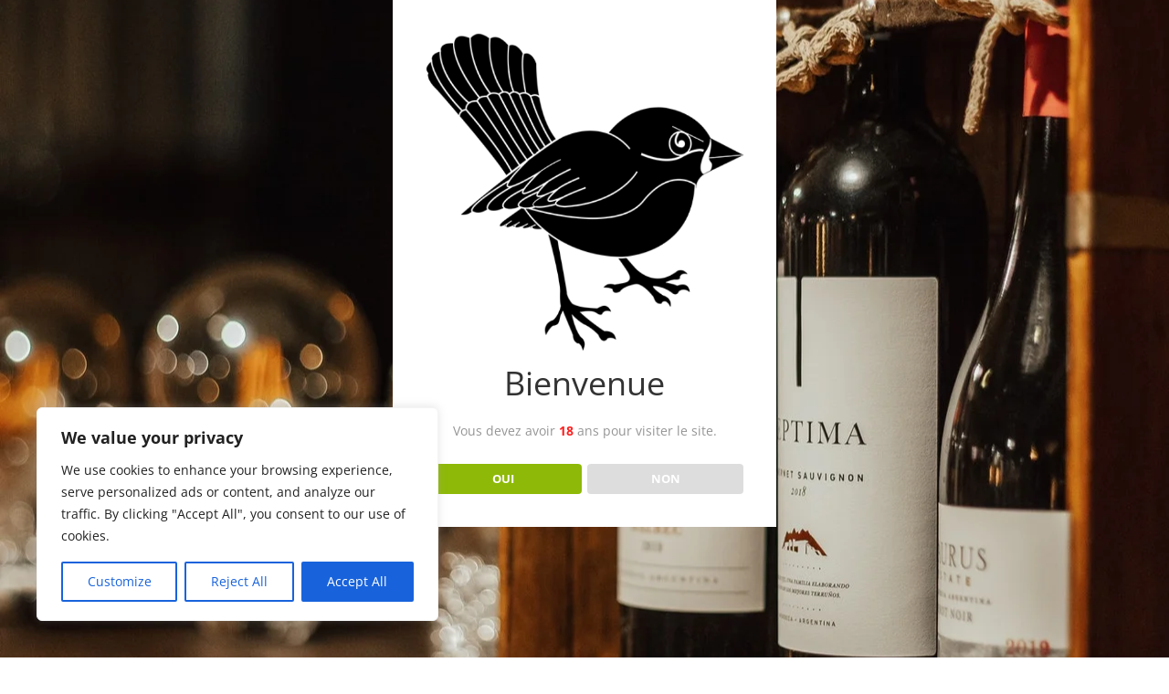

--- FILE ---
content_type: text/css
request_url: https://haut-fongrive.fr/wp-content/themes/Divi-child/style.css?ver=4.27.5
body_size: -82
content:
/*!
Theme Name: Divi Child
Template: Divi
Author: Agenzweb
Author URI: http://www.agenzweb.fr
*/


--- FILE ---
content_type: text/css
request_url: https://haut-fongrive.fr/wp-content/et-cache/global/et-divi-customizer-global.min.css?ver=1764925485
body_size: 1227
content:
body,.et_pb_column_1_2 .et_quote_content blockquote cite,.et_pb_column_1_2 .et_link_content a.et_link_main_url,.et_pb_column_1_3 .et_quote_content blockquote cite,.et_pb_column_3_8 .et_quote_content blockquote cite,.et_pb_column_1_4 .et_quote_content blockquote cite,.et_pb_blog_grid .et_quote_content blockquote cite,.et_pb_column_1_3 .et_link_content a.et_link_main_url,.et_pb_column_3_8 .et_link_content a.et_link_main_url,.et_pb_column_1_4 .et_link_content a.et_link_main_url,.et_pb_blog_grid .et_link_content a.et_link_main_url,body .et_pb_bg_layout_light .et_pb_post p,body .et_pb_bg_layout_dark .et_pb_post p{font-size:14px}.et_pb_slide_content,.et_pb_best_value{font-size:15px}body .et_pb_button{background-color:#bf0000;border-radius:25px}body.et_pb_button_helper_class .et_pb_button,body.et_pb_button_helper_class .et_pb_module.et_pb_button{color:#f9f9f9}body .et_pb_bg_layout_light.et_pb_button:hover,body .et_pb_bg_layout_light .et_pb_button:hover,body .et_pb_button:hover{color:#bf0000!important;background-color:rgba(255,255,255,0);border-radius:25px}@media only screen and (min-width:1350px){.et_pb_row{padding:27px 0}.et_pb_section{padding:54px 0}.single.et_pb_pagebuilder_layout.et_full_width_page .et_post_meta_wrapper{padding-top:81px}.et_pb_fullwidth_section{padding:0}}.bt_ret{color:black;background:#e3dec8;border-radius:25px;display:inline-block;position:relative;padding:0.3em 1em;border:2px solid;font-size:20px;font-weight:500;line-height:1.7em!important;transition:all .2s}.bt_ret:hover{color:#E0C24C!important;background:#f7f4f0!important;border-radius:25px!important}::-webkit-scrollbar{width:20px}::-webkit-scrollbar-track{background-color:#f7f4f0;border-radius:2px}::-webkit-scrollbar-thumb{background-color:#bf0000;border-radius:2px}a:hover{text-decoration:underline}a{color:black}Span.mobile_menu_bar:before{color:#e3dec8!important}@media (max-width:1024px){.mphb_sc_search_results-wrapper{display:flex;flex-direction:column;align-items:end;justify-content:space-between}.mphb_sc_rooms-wrapper .mphb-room-type:not(:first-of-type),.mphb_sc_search_results-wrapper .mphb-room-type:not(:first-of-type),.mphb_sc_services-wrapper .mphb-service:not(:first-of-type){margin-top:5em;height:550px}.mphb_sc_search_results-wrapper .mphb-room-type{height:550px;width:100%;background-color: #e3dec8;padding: 1.5rem;border:1px solid black}.mphb_sc_search_results-info,.mphb-recommendation-title,#mphb-recommendation,#mphb-reservation-cart{Display:none;width:10%}.mphb-details-title,.mphb-calendar-title,.mphb-reservation-form-title,.mphb-room-type-details-title,.mphb-recommendation-title,.mphb-booking-details-title,.mphb-room-number,.mphb-room-type-title,.mphb-services-details-title{margin-top:1em;margin-bottom:0.5em;color: black;align-content: center;align-items: center;align-self: center;text-decoration: underline;text-decoration-color: black}booking-details-title,.mphb-room-number,.mphb-room-type-title,.mphb-services-details-title{margin-top:1em;margin-bottom:0.5em;color:#bf0000;text-align:center;text-decoration:none;font:baskervville}.mphb-rooms-quantity-wrapper{margin-bottom:1rem;Display:none}.mphb-room-type-categories{Display:none}.mphb-room-type-facilities:a{color:#FF0000}.mphb_sc_rooms-wrapper .button,.mphb_sc_search-wrapper .button,.mphb_sc_search_results-wrapper .button,.mphb_sc_checkout-wrapper .button,.mphb_sc_room-wrapper .button,.mphb_sc_booking_form-wrapper .button,.widget_mphb_rooms_widget .button,.widget_mphb_search_availability_widget form .button,.mphb-booking-form .button{display:inline-block;align-items: center;color:white!important;background:#bf0000!important;border-radius:25px!important}}@media (min-width:1024px){.mphb_sc_search_results-wrapper{display:flex;align-items:stretch;justify-content:space-between}.mphb_sc_rooms-wrapper .mphb-room-type:not(:first-of-type),.mphb_sc_search_results-wrapper .mphb-room-type:not(:first-of-type),.mphb_sc_services-wrapper .mphb-service:not(:first-of-type){margin-top:0em;height:550px}.mphb_sc_search_results-wrapper .mphb-room-type{height:550px;width:33%;background-color: #e3dec8;padding: 1.5rem;border:1px solid black}.mphb_sc_search_results-info,.mphb-recommendation-title,#mphb-recommendation,#mphb-reservation-cart{Display:none;width:10%}.mphb-details-title,.mphb-calendar-title,.mphb-reservation-form-title,.mphb-room-type-details-title,.mphb-recommendation-title,.mphb-booking-details-title,.mphb-room-number,.mphb-room-type-title,.mphb-services-details-title{margin-top:1em;margin-bottom:0.5em;color: black;align-content: center;align-items: center;align-self: center;text-decoration: underline;text-decoration-color: black}booking-details-title,.mphb-room-number,.mphb-room-type-title,.mphb-services-details-title{margin-top:1em;margin-bottom:0.5em;color:#bf0000;text-align:center;text-decoration:none;font:baskervville}.mphb-rooms-quantity-wrapper{margin-bottom:1rem;Display:none}.mphb-room-type-categories{Display:none}.mphb-room-type-facilities:a{color:#FF0000}.mphb_sc_rooms-wrapper .button:hover,.mphb_sc_search-wrapper .button:hover,.mphb_sc_search_results-wrapper .button:hover,.mphb_sc_checkout-wrapper .button:hover,.mphb_sc_room-wrapper .button:hover,.mphb_sc_booking_form-wrapper .button:hover,.widget_mphb_rooms_widget .button:hover,.widget_mphb_search_availability_widget form .button:hover,.mphb-booking-form .button:hover{color:#bf0000!important;background:white!important;border-radius:25px!important}.mphb_sc_search_results-wrapper .button{display:inline-block;align-items: center;margin-left:3.5em;color:white!important;background:#bf0000!important;border-radius:25px!important}}.cal_chambre{display:flex;align-content:center;justify-content:center}.checkout{background-color:#e3dec8}.checkout .mphb-room-number,.checkout .mphb-customer-state,.checkout .mphb-customer-address1,.checkout .mphb-customer-country,.checkout .mphb-customer-city,.checkout .mphb-customer-zip,.container .post-meta,.container .entry-title,.container .et_post_meta_wrapper,.et_pb_post a img{display:none}.checkout .mphb-room-type-title{font-size:20px!important}.checkout .mphb-room-details .mphb-adults-chooser,.checkout .mphb-room-details .mphb-children-chooser{width:350px;height:auto;margin-left:3.5em}.checkout .mphb-room-details .mphb-guest-name-wrapper,.checkout .mphb-coupon-code-wrapper,.checkout .mphb-customer-name,.checkout .mphb_first_name,.checkout .mphb-customer-last-name,.checkout .mphb-customer-email,.checkout .mphb-customer-phone,.checkout .mphb-customer-note,.checkout .mphb-total-price,.checkout .mphb_gateway_cash,.checkout .mphb-checkout-section{margin-left:3.5em}.mphb_sc_checkout-services-list{margin-top:3.5em;Margin-left:3.5em}.checkout .mphb_sc_checkout-submit-wrapper .button{margin-left:3.5em}.confirm .mphb-booking-details-title{color:#bf0000;text-align:center;text-decoration:none;font:baskervville}#main-content{background-color:#f7f4f0!important}.container .mphb-room-type-details-title{text-decoration:underline;color:#e3dec8;text-align:center;text-decoration:none;font:baskervville}.resumer .mphb-room-type-details-title,.resumer .mphb-book-button,.resumer .mphb-loop-room-thumbnail,.resumer .mphb-room-type-title{display:none}.resumer .mphb-room-type-adults-capacity,.resumer .mphb-room-type-children-capacity,.resumer .mphb-room-type-facilities,.resumer .mphb-regular-price,.resumer .mphb-room-type-total-capacity{color:#e3dec8;text-decoration:none;font:baskervville}.et_pb_module_inner{margin-top:1.5em}